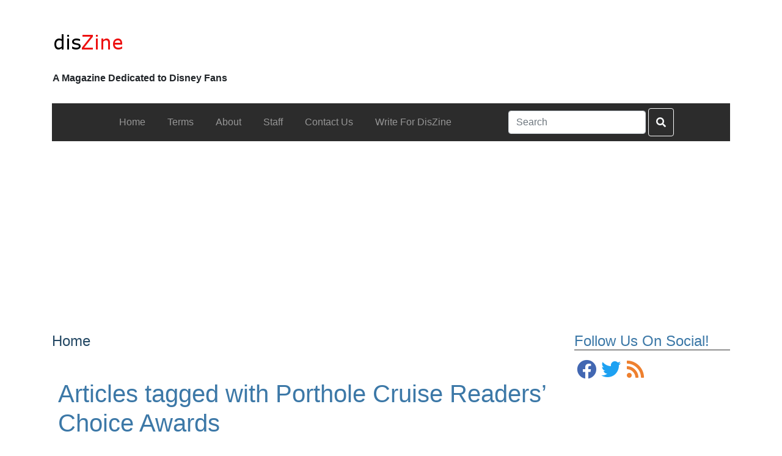

--- FILE ---
content_type: text/html; charset=UTF-8
request_url: https://www.diszine.com/content/tag/porthole-cruise-readers-choice-awards
body_size: 11415
content:
<!doctype html>
<html lang="en-US">
  <head>
  <meta charset="utf-8">
  <meta http-equiv="x-ua-compatible" content="ie=edge">
  <meta name="viewport" content="width=device-width, initial-scale=1">
  <meta name='robots' content='index, follow, max-image-preview:large, max-snippet:-1, max-video-preview:-1' />

	<!-- This site is optimized with the Yoast SEO plugin v23.6 - https://yoast.com/wordpress/plugins/seo/ -->
	<title>Porthole Cruise Readers&#039; Choice Awards Archives - DisZine</title>
	<link rel="canonical" href="https://www.diszine.com/content/tag/porthole-cruise-readers-choice-awards" />
	<meta property="og:locale" content="en_US" />
	<meta property="og:type" content="article" />
	<meta property="og:title" content="Porthole Cruise Readers&#039; Choice Awards Archives - DisZine" />
	<meta property="og:url" content="https://www.diszine.com/content/tag/porthole-cruise-readers-choice-awards" />
	<meta property="og:site_name" content="DisZine" />
	<meta name="twitter:card" content="summary_large_image" />
	<script type="application/ld+json" class="yoast-schema-graph">{"@context":"https://schema.org","@graph":[{"@type":"CollectionPage","@id":"https://www.diszine.com/content/tag/porthole-cruise-readers-choice-awards","url":"https://www.diszine.com/content/tag/porthole-cruise-readers-choice-awards","name":"Porthole Cruise Readers' Choice Awards Archives - DisZine","isPartOf":{"@id":"https://www.diszine.com/#website"},"primaryImageOfPage":{"@id":"https://www.diszine.com/content/tag/porthole-cruise-readers-choice-awards#primaryimage"},"image":{"@id":"https://www.diszine.com/content/tag/porthole-cruise-readers-choice-awards#primaryimage"},"thumbnailUrl":"https://www.diszine.com/wp-content/uploads/2012/11/Disney-Cruise.jpg","breadcrumb":{"@id":"https://www.diszine.com/content/tag/porthole-cruise-readers-choice-awards#breadcrumb"},"inLanguage":"en-US"},{"@type":"ImageObject","inLanguage":"en-US","@id":"https://www.diszine.com/content/tag/porthole-cruise-readers-choice-awards#primaryimage","url":"https://www.diszine.com/wp-content/uploads/2012/11/Disney-Cruise.jpg","contentUrl":"https://www.diszine.com/wp-content/uploads/2012/11/Disney-Cruise.jpg","width":490,"height":368},{"@type":"BreadcrumbList","@id":"https://www.diszine.com/content/tag/porthole-cruise-readers-choice-awards#breadcrumb","itemListElement":[{"@type":"ListItem","position":1,"name":"Home","item":"https://www.diszine.com/"},{"@type":"ListItem","position":2,"name":"Porthole Cruise Readers' Choice Awards"}]},{"@type":"WebSite","@id":"https://www.diszine.com/#website","url":"https://www.diszine.com/","name":"DisZine","description":"A Magazine Dedicated to Disney Fans","publisher":{"@id":"https://www.diszine.com/#organization"},"potentialAction":[{"@type":"SearchAction","target":{"@type":"EntryPoint","urlTemplate":"https://www.diszine.com/?s={search_term_string}"},"query-input":{"@type":"PropertyValueSpecification","valueRequired":true,"valueName":"search_term_string"}}],"inLanguage":"en-US"},{"@type":"Organization","@id":"https://www.diszine.com/#organization","name":"DisZine","url":"https://www.diszine.com/","logo":{"@type":"ImageObject","inLanguage":"en-US","@id":"https://www.diszine.com/#/schema/logo/image/","url":"https://www.diszine.com/wp-content/uploads/archive/Logo.png","contentUrl":"https://www.diszine.com/wp-content/uploads/archive/Logo.png","width":117,"height":39,"caption":"DisZine"},"image":{"@id":"https://www.diszine.com/#/schema/logo/image/"}}]}</script>
	<!-- / Yoast SEO plugin. -->


<link rel='dns-prefetch' href='//www.googletagmanager.com' />
<link rel="alternate" type="application/rss+xml" title="DisZine &raquo; Feed" href="https://www.diszine.com/feed" />
<link rel="alternate" type="application/rss+xml" title="DisZine &raquo; Comments Feed" href="https://www.diszine.com/comments/feed" />
<link rel="alternate" type="application/rss+xml" title="DisZine &raquo; Porthole Cruise Readers&#039; Choice Awards Tag Feed" href="https://www.diszine.com/content/tag/porthole-cruise-readers-choice-awards/feed" />
<script type="text/javascript">
window._wpemojiSettings = {"baseUrl":"https:\/\/s.w.org\/images\/core\/emoji\/14.0.0\/72x72\/","ext":".png","svgUrl":"https:\/\/s.w.org\/images\/core\/emoji\/14.0.0\/svg\/","svgExt":".svg","source":{"concatemoji":"https:\/\/www.diszine.com\/wp-includes\/js\/wp-emoji-release.min.js?ver=6.1.1"}};
/*! This file is auto-generated */
!function(e,a,t){var n,r,o,i=a.createElement("canvas"),p=i.getContext&&i.getContext("2d");function s(e,t){var a=String.fromCharCode,e=(p.clearRect(0,0,i.width,i.height),p.fillText(a.apply(this,e),0,0),i.toDataURL());return p.clearRect(0,0,i.width,i.height),p.fillText(a.apply(this,t),0,0),e===i.toDataURL()}function c(e){var t=a.createElement("script");t.src=e,t.defer=t.type="text/javascript",a.getElementsByTagName("head")[0].appendChild(t)}for(o=Array("flag","emoji"),t.supports={everything:!0,everythingExceptFlag:!0},r=0;r<o.length;r++)t.supports[o[r]]=function(e){if(p&&p.fillText)switch(p.textBaseline="top",p.font="600 32px Arial",e){case"flag":return s([127987,65039,8205,9895,65039],[127987,65039,8203,9895,65039])?!1:!s([55356,56826,55356,56819],[55356,56826,8203,55356,56819])&&!s([55356,57332,56128,56423,56128,56418,56128,56421,56128,56430,56128,56423,56128,56447],[55356,57332,8203,56128,56423,8203,56128,56418,8203,56128,56421,8203,56128,56430,8203,56128,56423,8203,56128,56447]);case"emoji":return!s([129777,127995,8205,129778,127999],[129777,127995,8203,129778,127999])}return!1}(o[r]),t.supports.everything=t.supports.everything&&t.supports[o[r]],"flag"!==o[r]&&(t.supports.everythingExceptFlag=t.supports.everythingExceptFlag&&t.supports[o[r]]);t.supports.everythingExceptFlag=t.supports.everythingExceptFlag&&!t.supports.flag,t.DOMReady=!1,t.readyCallback=function(){t.DOMReady=!0},t.supports.everything||(n=function(){t.readyCallback()},a.addEventListener?(a.addEventListener("DOMContentLoaded",n,!1),e.addEventListener("load",n,!1)):(e.attachEvent("onload",n),a.attachEvent("onreadystatechange",function(){"complete"===a.readyState&&t.readyCallback()})),(e=t.source||{}).concatemoji?c(e.concatemoji):e.wpemoji&&e.twemoji&&(c(e.twemoji),c(e.wpemoji)))}(window,document,window._wpemojiSettings);
</script>
<style type="text/css">
img.wp-smiley,
img.emoji {
	display: inline !important;
	border: none !important;
	box-shadow: none !important;
	height: 1em !important;
	width: 1em !important;
	margin: 0 0.07em !important;
	vertical-align: -0.1em !important;
	background: none !important;
	padding: 0 !important;
}
</style>
	<link rel='stylesheet' id='wp-block-library-css' href='https://www.diszine.com/wp-includes/css/dist/block-library/style.min.css?ver=6.1.1' type='text/css' media='all' />
<link rel='stylesheet' id='classic-theme-styles-css' href='https://www.diszine.com/wp-includes/css/classic-themes.min.css?ver=1' type='text/css' media='all' />
<style id='global-styles-inline-css' type='text/css'>
body{--wp--preset--color--black: #000000;--wp--preset--color--cyan-bluish-gray: #abb8c3;--wp--preset--color--white: #ffffff;--wp--preset--color--pale-pink: #f78da7;--wp--preset--color--vivid-red: #cf2e2e;--wp--preset--color--luminous-vivid-orange: #ff6900;--wp--preset--color--luminous-vivid-amber: #fcb900;--wp--preset--color--light-green-cyan: #7bdcb5;--wp--preset--color--vivid-green-cyan: #00d084;--wp--preset--color--pale-cyan-blue: #8ed1fc;--wp--preset--color--vivid-cyan-blue: #0693e3;--wp--preset--color--vivid-purple: #9b51e0;--wp--preset--gradient--vivid-cyan-blue-to-vivid-purple: linear-gradient(135deg,rgba(6,147,227,1) 0%,rgb(155,81,224) 100%);--wp--preset--gradient--light-green-cyan-to-vivid-green-cyan: linear-gradient(135deg,rgb(122,220,180) 0%,rgb(0,208,130) 100%);--wp--preset--gradient--luminous-vivid-amber-to-luminous-vivid-orange: linear-gradient(135deg,rgba(252,185,0,1) 0%,rgba(255,105,0,1) 100%);--wp--preset--gradient--luminous-vivid-orange-to-vivid-red: linear-gradient(135deg,rgba(255,105,0,1) 0%,rgb(207,46,46) 100%);--wp--preset--gradient--very-light-gray-to-cyan-bluish-gray: linear-gradient(135deg,rgb(238,238,238) 0%,rgb(169,184,195) 100%);--wp--preset--gradient--cool-to-warm-spectrum: linear-gradient(135deg,rgb(74,234,220) 0%,rgb(151,120,209) 20%,rgb(207,42,186) 40%,rgb(238,44,130) 60%,rgb(251,105,98) 80%,rgb(254,248,76) 100%);--wp--preset--gradient--blush-light-purple: linear-gradient(135deg,rgb(255,206,236) 0%,rgb(152,150,240) 100%);--wp--preset--gradient--blush-bordeaux: linear-gradient(135deg,rgb(254,205,165) 0%,rgb(254,45,45) 50%,rgb(107,0,62) 100%);--wp--preset--gradient--luminous-dusk: linear-gradient(135deg,rgb(255,203,112) 0%,rgb(199,81,192) 50%,rgb(65,88,208) 100%);--wp--preset--gradient--pale-ocean: linear-gradient(135deg,rgb(255,245,203) 0%,rgb(182,227,212) 50%,rgb(51,167,181) 100%);--wp--preset--gradient--electric-grass: linear-gradient(135deg,rgb(202,248,128) 0%,rgb(113,206,126) 100%);--wp--preset--gradient--midnight: linear-gradient(135deg,rgb(2,3,129) 0%,rgb(40,116,252) 100%);--wp--preset--duotone--dark-grayscale: url('#wp-duotone-dark-grayscale');--wp--preset--duotone--grayscale: url('#wp-duotone-grayscale');--wp--preset--duotone--purple-yellow: url('#wp-duotone-purple-yellow');--wp--preset--duotone--blue-red: url('#wp-duotone-blue-red');--wp--preset--duotone--midnight: url('#wp-duotone-midnight');--wp--preset--duotone--magenta-yellow: url('#wp-duotone-magenta-yellow');--wp--preset--duotone--purple-green: url('#wp-duotone-purple-green');--wp--preset--duotone--blue-orange: url('#wp-duotone-blue-orange');--wp--preset--font-size--small: 13px;--wp--preset--font-size--medium: 20px;--wp--preset--font-size--large: 36px;--wp--preset--font-size--x-large: 42px;--wp--preset--spacing--20: 0.44rem;--wp--preset--spacing--30: 0.67rem;--wp--preset--spacing--40: 1rem;--wp--preset--spacing--50: 1.5rem;--wp--preset--spacing--60: 2.25rem;--wp--preset--spacing--70: 3.38rem;--wp--preset--spacing--80: 5.06rem;}:where(.is-layout-flex){gap: 0.5em;}body .is-layout-flow > .alignleft{float: left;margin-inline-start: 0;margin-inline-end: 2em;}body .is-layout-flow > .alignright{float: right;margin-inline-start: 2em;margin-inline-end: 0;}body .is-layout-flow > .aligncenter{margin-left: auto !important;margin-right: auto !important;}body .is-layout-constrained > .alignleft{float: left;margin-inline-start: 0;margin-inline-end: 2em;}body .is-layout-constrained > .alignright{float: right;margin-inline-start: 2em;margin-inline-end: 0;}body .is-layout-constrained > .aligncenter{margin-left: auto !important;margin-right: auto !important;}body .is-layout-constrained > :where(:not(.alignleft):not(.alignright):not(.alignfull)){max-width: var(--wp--style--global--content-size);margin-left: auto !important;margin-right: auto !important;}body .is-layout-constrained > .alignwide{max-width: var(--wp--style--global--wide-size);}body .is-layout-flex{display: flex;}body .is-layout-flex{flex-wrap: wrap;align-items: center;}body .is-layout-flex > *{margin: 0;}:where(.wp-block-columns.is-layout-flex){gap: 2em;}.has-black-color{color: var(--wp--preset--color--black) !important;}.has-cyan-bluish-gray-color{color: var(--wp--preset--color--cyan-bluish-gray) !important;}.has-white-color{color: var(--wp--preset--color--white) !important;}.has-pale-pink-color{color: var(--wp--preset--color--pale-pink) !important;}.has-vivid-red-color{color: var(--wp--preset--color--vivid-red) !important;}.has-luminous-vivid-orange-color{color: var(--wp--preset--color--luminous-vivid-orange) !important;}.has-luminous-vivid-amber-color{color: var(--wp--preset--color--luminous-vivid-amber) !important;}.has-light-green-cyan-color{color: var(--wp--preset--color--light-green-cyan) !important;}.has-vivid-green-cyan-color{color: var(--wp--preset--color--vivid-green-cyan) !important;}.has-pale-cyan-blue-color{color: var(--wp--preset--color--pale-cyan-blue) !important;}.has-vivid-cyan-blue-color{color: var(--wp--preset--color--vivid-cyan-blue) !important;}.has-vivid-purple-color{color: var(--wp--preset--color--vivid-purple) !important;}.has-black-background-color{background-color: var(--wp--preset--color--black) !important;}.has-cyan-bluish-gray-background-color{background-color: var(--wp--preset--color--cyan-bluish-gray) !important;}.has-white-background-color{background-color: var(--wp--preset--color--white) !important;}.has-pale-pink-background-color{background-color: var(--wp--preset--color--pale-pink) !important;}.has-vivid-red-background-color{background-color: var(--wp--preset--color--vivid-red) !important;}.has-luminous-vivid-orange-background-color{background-color: var(--wp--preset--color--luminous-vivid-orange) !important;}.has-luminous-vivid-amber-background-color{background-color: var(--wp--preset--color--luminous-vivid-amber) !important;}.has-light-green-cyan-background-color{background-color: var(--wp--preset--color--light-green-cyan) !important;}.has-vivid-green-cyan-background-color{background-color: var(--wp--preset--color--vivid-green-cyan) !important;}.has-pale-cyan-blue-background-color{background-color: var(--wp--preset--color--pale-cyan-blue) !important;}.has-vivid-cyan-blue-background-color{background-color: var(--wp--preset--color--vivid-cyan-blue) !important;}.has-vivid-purple-background-color{background-color: var(--wp--preset--color--vivid-purple) !important;}.has-black-border-color{border-color: var(--wp--preset--color--black) !important;}.has-cyan-bluish-gray-border-color{border-color: var(--wp--preset--color--cyan-bluish-gray) !important;}.has-white-border-color{border-color: var(--wp--preset--color--white) !important;}.has-pale-pink-border-color{border-color: var(--wp--preset--color--pale-pink) !important;}.has-vivid-red-border-color{border-color: var(--wp--preset--color--vivid-red) !important;}.has-luminous-vivid-orange-border-color{border-color: var(--wp--preset--color--luminous-vivid-orange) !important;}.has-luminous-vivid-amber-border-color{border-color: var(--wp--preset--color--luminous-vivid-amber) !important;}.has-light-green-cyan-border-color{border-color: var(--wp--preset--color--light-green-cyan) !important;}.has-vivid-green-cyan-border-color{border-color: var(--wp--preset--color--vivid-green-cyan) !important;}.has-pale-cyan-blue-border-color{border-color: var(--wp--preset--color--pale-cyan-blue) !important;}.has-vivid-cyan-blue-border-color{border-color: var(--wp--preset--color--vivid-cyan-blue) !important;}.has-vivid-purple-border-color{border-color: var(--wp--preset--color--vivid-purple) !important;}.has-vivid-cyan-blue-to-vivid-purple-gradient-background{background: var(--wp--preset--gradient--vivid-cyan-blue-to-vivid-purple) !important;}.has-light-green-cyan-to-vivid-green-cyan-gradient-background{background: var(--wp--preset--gradient--light-green-cyan-to-vivid-green-cyan) !important;}.has-luminous-vivid-amber-to-luminous-vivid-orange-gradient-background{background: var(--wp--preset--gradient--luminous-vivid-amber-to-luminous-vivid-orange) !important;}.has-luminous-vivid-orange-to-vivid-red-gradient-background{background: var(--wp--preset--gradient--luminous-vivid-orange-to-vivid-red) !important;}.has-very-light-gray-to-cyan-bluish-gray-gradient-background{background: var(--wp--preset--gradient--very-light-gray-to-cyan-bluish-gray) !important;}.has-cool-to-warm-spectrum-gradient-background{background: var(--wp--preset--gradient--cool-to-warm-spectrum) !important;}.has-blush-light-purple-gradient-background{background: var(--wp--preset--gradient--blush-light-purple) !important;}.has-blush-bordeaux-gradient-background{background: var(--wp--preset--gradient--blush-bordeaux) !important;}.has-luminous-dusk-gradient-background{background: var(--wp--preset--gradient--luminous-dusk) !important;}.has-pale-ocean-gradient-background{background: var(--wp--preset--gradient--pale-ocean) !important;}.has-electric-grass-gradient-background{background: var(--wp--preset--gradient--electric-grass) !important;}.has-midnight-gradient-background{background: var(--wp--preset--gradient--midnight) !important;}.has-small-font-size{font-size: var(--wp--preset--font-size--small) !important;}.has-medium-font-size{font-size: var(--wp--preset--font-size--medium) !important;}.has-large-font-size{font-size: var(--wp--preset--font-size--large) !important;}.has-x-large-font-size{font-size: var(--wp--preset--font-size--x-large) !important;}
.wp-block-navigation a:where(:not(.wp-element-button)){color: inherit;}
:where(.wp-block-columns.is-layout-flex){gap: 2em;}
.wp-block-pullquote{font-size: 1.5em;line-height: 1.6;}
</style>
<link rel='stylesheet' id='contact-form-7-css' href='https://www.diszine.com/wp-content/plugins/contact-form-7/includes/css/styles.css?ver=5.9.8' type='text/css' media='all' />
<link rel='stylesheet' id='cy_main_css-css' href='https://www.diszine.com/wp-content/themes/diszine-child/dist/styles/main.css?ver=1.1.1' type='text/css' media='all' />
<script type='text/javascript' src='https://www.googletagmanager.com/gtag/js?id=UA-4722929-27&#038;ver=6.1.1' id='wk-analytics-script-js'></script>
<script type='text/javascript' id='wk-analytics-script-js-after'>
function shouldTrack(){
var trackLoggedIn = false;
var loggedIn = false;
if(!loggedIn){
return true;
} else if( trackLoggedIn ) {
return true;
}
return false;
}
function hasWKGoogleAnalyticsCookie() {
return (new RegExp('wp_wk_ga_untrack_' + document.location.hostname)).test(document.cookie);
}
if (!hasWKGoogleAnalyticsCookie() && shouldTrack()) {
//Google Analytics
window.dataLayer = window.dataLayer || [];
function gtag(){dataLayer.push(arguments);}
gtag('js', new Date());
gtag('config', 'UA-4722929-27');
}
</script>
<script type='text/javascript' src='https://www.diszine.com/wp-includes/js/jquery/jquery.min.js?ver=3.6.1' id='jquery-core-js'></script>
<script type='text/javascript' src='https://www.diszine.com/wp-includes/js/jquery/jquery-migrate.min.js?ver=3.3.2' id='jquery-migrate-js'></script>
<link rel="https://api.w.org/" href="https://www.diszine.com/wp-json/" /><link rel="alternate" type="application/json" href="https://www.diszine.com/wp-json/wp/v2/tags/9651" /><link rel="EditURI" type="application/rsd+xml" title="RSD" href="https://www.diszine.com/xmlrpc.php?rsd" />
<link rel="wlwmanifest" type="application/wlwmanifest+xml" href="https://www.diszine.com/wp-includes/wlwmanifest.xml" />
<meta name="generator" content="WordPress 6.1.1" />
<link rel="icon" href="https://www.diszine.com/wp-content/uploads/archive/favicon-32x32.png" sizes="32x32" />
<link rel="icon" href="https://www.diszine.com/wp-content/uploads/archive/favicon-32x32.png" sizes="192x192" />
<link rel="apple-touch-icon" href="https://www.diszine.com/wp-content/uploads/archive/favicon-32x32.png" />
<meta name="msapplication-TileImage" content="https://www.diszine.com/wp-content/uploads/archive/favicon-32x32.png" />
  
  
      <!-- Global site tag (gtag.js) - Google Analytics -->
  <script async src="https://www.googletagmanager.com/gtag/js?id=G-2L5B6TY8MB"></script>
  <script>
    window.dataLayer = window.dataLayer || [];
    function gtag(){dataLayer.push(arguments);}
    gtag('js', new Date());

    gtag('config', 'G-2L5B6TY8MB');
  </script>
      </head>  <body class="archive tag tag-porthole-cruise-readers-choice-awards tag-9651 wp-custom-logo ">
        <div id="page-wrapper">
      

<header id="main-header" class="site-header clearfix">
  <div class="main-header-wrapper site-header__wrapper">
    <div class="site-header__background" >
    <div class="site-header__top">
      <div class="site-header__logo cy-theme-logo">
                          <a href="https://www.diszine.com/" class="custom-logo-link" rel="home"><img width="117" height="39" src="https://www.diszine.com/wp-content/uploads/archive/Logo.png" class="custom-logo" alt="DisZine" decoding="async" /></a>                            <p class="header__tagline">A Magazine Dedicated to Disney Fans</p>          </div>
      </div>
          </div>
    </div>
  </div>
</header>
<div class="sidebar-header sidebar-header-logo sidebar-header-post-logo"><section class="widget cy-navmenu-1 widget_cy-navmenu">
<nav class="navbar navbar-static-top cy-navbar-primary cy-navbar-align-left cy-navbar-horizontal navbar-expand-md" role="navigation">
    <button type="button" class="navbar-toggler" data-toggle="collapse" data-target=".navbar-collapse-14535">
    <span class="navbar-toggler-icon"></span>
  </button>
  <div class="collapse navbar-collapse navbar-collapse-14535">
    <ul id="menu-navigation" class="navbar-nav" itemscope itemtype="http://www.schema.org/SiteNavigationElement"><li  id="menu-item-43798" class="menu-item menu-item-type-custom menu-item-object-custom menu-item-43798 nav-item nav-item"><a itemprop="url" href="/" class="nav-link"><span itemprop="name">Home</span></a></li>
<li  id="menu-item-43799" class="menu-item menu-item-type-custom menu-item-object-custom menu-item-43799 nav-item nav-item"><a itemprop="url" href="/terms/" class="nav-link"><span itemprop="name">Terms</span></a></li>
<li  id="menu-item-43800" class="menu-item menu-item-type-custom menu-item-object-custom menu-item-43800 nav-item nav-item"><a itemprop="url" href="/about/" class="nav-link"><span itemprop="name">About</span></a></li>
<li  id="menu-item-43801" class="menu-item menu-item-type-custom menu-item-object-custom menu-item-43801 nav-item nav-item"><a itemprop="url" href="/staff/" class="nav-link"><span itemprop="name">Staff</span></a></li>
<li  id="menu-item-43802" class="menu-item menu-item-type-custom menu-item-object-custom menu-item-43802 nav-item nav-item"><a itemprop="url" href="/contact-us/" class="nav-link"><span itemprop="name">Contact Us</span></a></li>
<li  id="menu-item-43803" class="menu-item menu-item-type-custom menu-item-object-custom menu-item-43803 nav-item nav-item"><a itemprop="url" href="/write-for-diszine/" class="nav-link"><span itemprop="name">Write For DisZine</span></a></li>
</ul>    <form role="search" method="get" class="search-form form-group my-0 my-lg-0" action="https://www.diszine.com/">
    <label class="">
      <span class="sr-only">Search for:</span>
      <input type="search" class="form-control mr-sm-2 search-field" aria-label="Search" placeholder="Search" value="" name="s" />
    </label>
    <button class="searchForm__submit search-submit btn my-2 my-sm-0" type="submit"><i class="fas fa-search"></i></button>
  </form>
    </div>
  </nav>
</section></div>            <div id="page-wrapper-inner">
                <main class="container main cy-sidebar-right">
          <div class="row cy-main-row">
            <div class="cy-main-wrapper col banner-primary"><div class="row"><section class="widget cy-google-show-ads-2 widget_cy-google-show-ads"><div class="text-center adContainer">
  <script async src="https://pagead2.googlesyndication.com/pagead/js/adsbygoogle.js"></script>
  <!-- leaderboard -->
  <ins class="adsbygoogle "
      style="width:728px;height:90px"
      data-ad-client="ca-pub-6776713453609700"
      data-ad-slot="3498849831"></ins>
  <script>
  (adsbygoogle = window.adsbygoogle || []).push({});
  </script>
</div>
</section></div></div>            <div class="cy-main-wrapper">
              <div class="row">
                <div class=" sidebar-primary cy-content-area"><div class="row"><section class="widget cy-social-icons-1 widget_cy-social-icons"><div class='cy-social-icons'>
  <h3>Follow Us On Social!</h3>
  <div class='cy-social-alignment'><a class='cy-social-icons-facebook' href='http://www.facebook.com/pages/DisZine/114763518564285?ref=ts' target='_blank'><div class='facebook cy-social'><i class="fab fa-fw fa-facebook fa-fw" aria-hidden="true"></i></div></a><a class='cy-social-icons-twitter' href='http://twitter.com/diszine' target='_blank'><div class='twitter cy-social'><i class="fab fa-fw fa-twitter fa-fw" aria-hidden="true"></i></div></a><a class='cy-social-icons-rss' href='https://www.diszine.com/feed/' target='_blank'><div class='rss cy-social'><i class="fab fa-fw fa-rss fa-fw" aria-hidden="true"></i></div></a></div>
  </div></section><section class="widget cy-google-show-ads-1 widget_cy-google-show-ads"><div class="text-center adContainer">
  <script async src="https://pagead2.googlesyndication.com/pagead/js/adsbygoogle.js"></script>
  <!-- leaderboard -->
  <ins class="adsbygoogle "
      style="width:300px;height:250px"
      data-ad-client="ca-pub-6776713453609700"
      data-ad-slot="5900652301"></ins>
  <script>
  (adsbygoogle = window.adsbygoogle || []).push({});
  </script>
</div>
</section><section class="widget categories-4 widget_categories"><h3>Categories</h3>
			<ul>
					<li class="cat-item cat-item-10675"><a href="https://www.diszine.com/content/category/adventures-by-disney-2">Adventures by Disney</a>
</li>
	<li class="cat-item cat-item-14"><a href="https://www.diszine.com/content/category/disney-corporate">Disney Corporate</a>
</li>
	<li class="cat-item cat-item-10546"><a href="https://www.diszine.com/content/category/disney-cruise-line-2">Disney Cruise Line</a>
</li>
	<li class="cat-item cat-item-13698"><a href="https://www.diszine.com/content/category/disney-hotels-2">Disney Hotels</a>
</li>
	<li class="cat-item cat-item-10"><a href="https://www.diszine.com/content/category/disney-media">Disney Media</a>
</li>
	<li class="cat-item cat-item-24"><a href="https://www.diszine.com/content/category/disney-movies">Disney Movies</a>
</li>
	<li class="cat-item cat-item-8"><a href="https://www.diszine.com/content/category/disney-parks">Disney Parks</a>
</li>
	<li class="cat-item cat-item-13393"><a href="https://www.diszine.com/content/category/disney-springs-2">Disney Springs</a>
</li>
	<li class="cat-item cat-item-12856"><a href="https://www.diszine.com/content/category/disney-vacation-club-2">Disney Vacation Club</a>
</li>
	<li class="cat-item cat-item-3"><a href="https://www.diszine.com/content/category/featured">Featured</a>
</li>
	<li class="cat-item cat-item-6"><a href="https://www.diszine.com/content/category/headline">Headline</a>
</li>
	<li class="cat-item cat-item-25"><a href="https://www.diszine.com/content/category/other">Other</a>
</li>
	<li class="cat-item cat-item-10902"><a href="https://www.diszine.com/content/category/rundisney-2">runDisney</a>
</li>
	<li class="cat-item cat-item-1"><a href="https://www.diszine.com/content/category/uncategorized">Uncategorized</a>
</li>
			</ul>

			</section><section class="widget cy-recent-posts-3 widget_cy-recent-posts">
<div class="cy-summary recent-posts ">
      <header class="section-header">
          <h2 class="section-title">Recent Posts</h2>
        </header>
    <div class="row cy-summary-row">
      
    
<div class="card content-title card-img-location-left cy-border-none post-43793 post type-post status-publish format-standard has-post-thumbnail hentry category-disney-parks category-headline tag-2020-epcot-flower-and-garden-festival tag-epcot tag-epcot-flower-and-garden-festival tag-outdoor-kitchens" >
  <a href="https://www.diszine.com/content/dates-announced-for-the-2020-epcot-flower-and-garden-festival" title="Dates Announced for the 2020 Epcot Flower and Garden Festival">
          <div class="card-horizontal">
                <div class="card-img-wrapper">
        <img width="1024" height="681" src="https://www.diszine.com/wp-content/uploads/2014/01/flower-and-garden-festival.jpg" class="thumbnail wp-post-image" alt="" decoding="async" loading="lazy" srcset="https://www.diszine.com/wp-content/uploads/2014/01/flower-and-garden-festival.jpg 1024w, https://www.diszine.com/wp-content/uploads/2014/01/flower-and-garden-festival-300x200.jpg 300w, https://www.diszine.com/wp-content/uploads/2014/01/flower-and-garden-festival-768x511.jpg 768w" sizes="(max-width: 1024px) 100vw, 1024px" />      </div>
        <div class="card-header">
      <h6 class="entry-title">Dates Announced for the 2020 Epcot Flower and Garden Festival</h6>
    </div>
  </div>
  </a>
</div>

<div class="card content-title card-img-location-left cy-border-none post-43786 post type-post status-publish format-standard has-post-thumbnail hentry category-disney-parks tag-animal-kingdom tag-disney-world tag-epcot tag-hollywood-studios tag-magic-kingdom tag-mid-day-magic-ticket" >
  <a href="https://www.diszine.com/content/new-mid-day-magic-ticket-now-available-at-walt-disney-world" title="New Mid-Day Magic Ticket Now Available at Walt Disney World">
          <div class="card-horizontal">
                <div class="card-img-wrapper">
        <img width="500" height="261" src="https://www.diszine.com/wp-content/uploads/2019/08/disney-500x261-1.jpg" class="thumbnail wp-post-image" alt="" decoding="async" loading="lazy" srcset="https://www.diszine.com/wp-content/uploads/2019/08/disney-500x261-1.jpg 500w, https://www.diszine.com/wp-content/uploads/2019/08/disney-500x261-1-300x157.jpg 300w" sizes="(max-width: 500px) 100vw, 500px" />      </div>
        <div class="card-header">
      <h6 class="entry-title">New Mid-Day Magic Ticket Now Available at Walt Disney World</h6>
    </div>
  </div>
  </a>
</div>

<div class="card content-title card-img-location-left cy-border-none post-43784 post type-post status-publish format-standard has-post-thumbnail hentry category-disney-parks category-headline tag-disney-world tag-magic-kingdom tag-mickeys-not-so-scary-halloween-party tag-mickeys-not-so-scary-halloween-party-pass" >
  <a href="https://www.diszine.com/content/new-season-pass-announced-for-mickeys-not-so-scary-halloween-party" title="New Season Pass Announced for Mickey&#8217;s Not-So-Scary Halloween Party">
          <div class="card-horizontal">
                <div class="card-img-wrapper">
        <img width="613" height="418" src="https://www.diszine.com/wp-content/uploads/2018/06/halloween1.jpg" class="thumbnail wp-post-image" alt="" decoding="async" loading="lazy" srcset="https://www.diszine.com/wp-content/uploads/2018/06/halloween1.jpg 613w, https://www.diszine.com/wp-content/uploads/2018/06/halloween1-300x205.jpg 300w" sizes="(max-width: 613px) 100vw, 613px" />      </div>
        <div class="card-header">
      <h6 class="entry-title">New Season Pass Announced for Mickey&#8217;s Not-So-Scary Halloween Party</h6>
    </div>
  </div>
  </a>
</div>

<div class="card content-title card-img-location-left cy-border-none post-43781 post type-post status-publish format-standard has-post-thumbnail hentry category-disney-parks tag-disneys-not-so-spooky-spectacular tag-jack-skellington tag-magic-kingdom tag-mickeys-boo-to-you-halloween-parade tag-mickeys-not-so-scary-halloween-party tag-pirates-of-the-cairbbean" >
  <a href="https://www.diszine.com/content/new-fireworks-ride-overlays-and-more-coming-to-mickeys-not-so-scary-halloween-party" title="New Fireworks, Ride Overlays, and More Coming to Mickey&#8217;s Not-So-Scary Halloween Party">
          <div class="card-horizontal">
                <div class="card-img-wrapper">
        <img width="624" height="352" src="https://www.diszine.com/wp-content/uploads/2019/04/sdjhbfgry8793u8i-624x352.jpg" class="thumbnail wp-post-image" alt="" decoding="async" loading="lazy" srcset="https://www.diszine.com/wp-content/uploads/2019/04/sdjhbfgry8793u8i-624x352.jpg 624w, https://www.diszine.com/wp-content/uploads/2019/04/sdjhbfgry8793u8i-624x352-300x169.jpg 300w, https://www.diszine.com/wp-content/uploads/2019/04/sdjhbfgry8793u8i-624x352-500x282.jpg 500w" sizes="(max-width: 624px) 100vw, 624px" />      </div>
        <div class="card-header">
      <h6 class="entry-title">New Fireworks, Ride Overlays, and More Coming to Mickey&#8217;s Not-So-Scary Halloween Party</h6>
    </div>
  </div>
  </a>
</div>

<div class="card content-title card-img-location-left cy-border-none post-43778 post type-post status-publish format-standard has-post-thumbnail hentry category-disney-hotels-2 category-disney-parks tag-art-of-animation tag-disney-skyliner tag-disney-skyliner-opening-date tag-disney-world tag-epcot tag-hollywood-studios tag-pop-century" >
  <a href="https://www.diszine.com/content/disney-skyliner-opening-date-announced" title="Disney Skyliner Opening Date Announced">
          <div class="card-horizontal">
                <div class="card-img-wrapper">
        <img width="700" height="485" src="https://www.diszine.com/wp-content/uploads/2019/07/disney-skyliner-gondolas-characters-may-2019-3-700x485.jpg" class="thumbnail wp-post-image" alt="" decoding="async" loading="lazy" srcset="https://www.diszine.com/wp-content/uploads/2019/07/disney-skyliner-gondolas-characters-may-2019-3-700x485.jpg 700w, https://www.diszine.com/wp-content/uploads/2019/07/disney-skyliner-gondolas-characters-may-2019-3-700x485-300x208.jpg 300w, https://www.diszine.com/wp-content/uploads/2019/07/disney-skyliner-gondolas-characters-may-2019-3-700x485-500x346.jpg 500w" sizes="(max-width: 700px) 100vw, 700px" />      </div>
        <div class="card-header">
      <h6 class="entry-title">Disney Skyliner Opening Date Announced</h6>
    </div>
  </div>
  </a>
</div>
  </div>
</div>
</section><section class="widget tag_cloud-4 widget_tag_cloud"><h3>Tags</h3><div class="tagcloud"><a href="https://www.diszine.com/content/tag/bob-iger" class="tag-cloud-link tag-link-191 tag-link-position-1" style="font-size: 9.5098039215686pt;" aria-label="Bob Iger (93 items)">Bob Iger</a>
<a href="https://www.diszine.com/content/tag/d23" class="tag-cloud-link tag-link-1175 tag-link-position-2" style="font-size: 10.333333333333pt;" aria-label="D23 (105 items)">D23</a>
<a href="https://www.diszine.com/content/tag/d23-expo" class="tag-cloud-link tag-link-1518 tag-link-position-3" style="font-size: 10.058823529412pt;" aria-label="D23 Expo (102 items)">D23 Expo</a>
<a href="https://www.diszine.com/content/tag/disney" class="tag-cloud-link tag-link-70 tag-link-position-4" style="font-size: 20.627450980392pt;" aria-label="disney (604 items)">disney</a>
<a href="https://www.diszine.com/content/tag/disneys-animal-kingdom" class="tag-cloud-link tag-link-534 tag-link-position-5" style="font-size: 13.627450980392pt;" aria-label="Disney&#039;s Animal Kingdom (186 items)">Disney&#039;s Animal Kingdom</a>
<a href="https://www.diszine.com/content/tag/disneys-hollywood-studios" class="tag-cloud-link tag-link-413 tag-link-position-6" style="font-size: 18.019607843137pt;" aria-label="Disney&#039;s Hollywood Studios (390 items)">Disney&#039;s Hollywood Studios</a>
<a href="https://www.diszine.com/content/tag/disneypixar" class="tag-cloud-link tag-link-3135 tag-link-position-7" style="font-size: 9.7843137254902pt;" aria-label="Disney/Pixar (97 items)">Disney/Pixar</a>
<a href="https://www.diszine.com/content/tag/disney-california-adventure" class="tag-cloud-link tag-link-1019 tag-link-position-8" style="font-size: 16.235294117647pt;" aria-label="Disney California Adventure (289 items)">Disney California Adventure</a>
<a href="https://www.diszine.com/content/tag/disney-channel" class="tag-cloud-link tag-link-143 tag-link-position-9" style="font-size: 16.921568627451pt;" aria-label="Disney Channel (320 items)">Disney Channel</a>
<a href="https://www.diszine.com/content/tag/disney-consumer-products" class="tag-cloud-link tag-link-586 tag-link-position-10" style="font-size: 8.2745098039216pt;" aria-label="Disney Consumer Products (74 items)">Disney Consumer Products</a>
<a href="https://www.diszine.com/content/tag/disney-cruise-line" class="tag-cloud-link tag-link-40 tag-link-position-11" style="font-size: 15.274509803922pt;" aria-label="disney cruise line (243 items)">disney cruise line</a>
<a href="https://www.diszine.com/content/tag/disney-dream" class="tag-cloud-link tag-link-295 tag-link-position-12" style="font-size: 9.3725490196078pt;" aria-label="Disney Dream (91 items)">Disney Dream</a>
<a href="https://www.diszine.com/content/tag/disney-fantasy" class="tag-cloud-link tag-link-655 tag-link-position-13" style="font-size: 8.9607843137255pt;" aria-label="Disney Fantasy (84 items)">Disney Fantasy</a>
<a href="https://www.diszine.com/content/tag/disney-food-blog" class="tag-cloud-link tag-link-1668 tag-link-position-14" style="font-size: 12.529411764706pt;" aria-label="Disney Food Blog (155 items)">Disney Food Blog</a>
<a href="https://www.diszine.com/content/tag/disney-junior" class="tag-cloud-link tag-link-571 tag-link-position-15" style="font-size: 11.56862745098pt;" aria-label="Disney Junior (130 items)">Disney Junior</a>
<a href="https://www.diszine.com/content/tag/disneyland" class="tag-cloud-link tag-link-60 tag-link-position-16" style="font-size: 22pt;" aria-label="disneyland (762 items)">disneyland</a>
<a href="https://www.diszine.com/content/tag/disneyland-paris" class="tag-cloud-link tag-link-117 tag-link-position-17" style="font-size: 8.8235294117647pt;" aria-label="disneyland paris (82 items)">disneyland paris</a>
<a href="https://www.diszine.com/content/tag/disneyland-park" class="tag-cloud-link tag-link-1385 tag-link-position-18" style="font-size: 9.0980392156863pt;" aria-label="Disneyland park (87 items)">Disneyland park</a>
<a href="https://www.diszine.com/content/tag/disneyland-resort" class="tag-cloud-link tag-link-370 tag-link-position-19" style="font-size: 16.509803921569pt;" aria-label="Disneyland Resort (299 items)">Disneyland Resort</a>
<a href="https://www.diszine.com/content/tag/disney-merchandise" class="tag-cloud-link tag-link-376 tag-link-position-20" style="font-size: 8pt;" aria-label="Disney merchandise (71 items)">Disney merchandise</a>
<a href="https://www.diszine.com/content/tag/disney-movies" class="tag-cloud-link tag-link-14373 tag-link-position-21" style="font-size: 11.980392156863pt;" aria-label="Disney Movies (139 items)">Disney Movies</a>
<a href="https://www.diszine.com/content/tag/disney-parks" class="tag-cloud-link tag-link-14370 tag-link-position-22" style="font-size: 14.862745098039pt;" aria-label="Disney Parks (226 items)">Disney Parks</a>
<a href="https://www.diszine.com/content/tag/disney-parks-merchandise" class="tag-cloud-link tag-link-1547 tag-link-position-23" style="font-size: 12.117647058824pt;" aria-label="Disney Parks merchandise (144 items)">Disney Parks merchandise</a>
<a href="https://www.diszine.com/content/tag/disney-springs" class="tag-cloud-link tag-link-10399 tag-link-position-24" style="font-size: 14.725490196078pt;" aria-label="disney springs (222 items)">disney springs</a>
<a href="https://www.diszine.com/content/tag/disney-store" class="tag-cloud-link tag-link-475 tag-link-position-25" style="font-size: 8.8235294117647pt;" aria-label="Disney Store (83 items)">Disney Store</a>
<a href="https://www.diszine.com/content/tag/disney-world" class="tag-cloud-link tag-link-28 tag-link-position-26" style="font-size: 11.019607843137pt;" aria-label="disney world (119 items)">disney world</a>
<a href="https://www.diszine.com/content/tag/disney-xd" class="tag-cloud-link tag-link-360 tag-link-position-27" style="font-size: 10.745098039216pt;" aria-label="Disney XD (114 items)">Disney XD</a>
<a href="https://www.diszine.com/content/tag/downtown-disney" class="tag-cloud-link tag-link-131 tag-link-position-28" style="font-size: 12.803921568627pt;" aria-label="downtown disney (161 items)">downtown disney</a>
<a href="https://www.diszine.com/content/tag/downtown-disney-district" class="tag-cloud-link tag-link-1742 tag-link-position-29" style="font-size: 9.6470588235294pt;" aria-label="Downtown Disney District (95 items)">Downtown Disney District</a>
<a href="https://www.diszine.com/content/tag/epcot" class="tag-cloud-link tag-link-4 tag-link-position-30" style="font-size: 19.117647058824pt;" aria-label="epcot (472 items)">epcot</a>
<a href="https://www.diszine.com/content/tag/frozen" class="tag-cloud-link tag-link-6248 tag-link-position-31" style="font-size: 12.117647058824pt;" aria-label="frozen (142 items)">frozen</a>
<a href="https://www.diszine.com/content/tag/magic-kingdom" class="tag-cloud-link tag-link-255 tag-link-position-32" style="font-size: 20.078431372549pt;" aria-label="magic kingdom (545 items)">magic kingdom</a>
<a href="https://www.diszine.com/content/tag/marvel" class="tag-cloud-link tag-link-46 tag-link-position-33" style="font-size: 12.392156862745pt;" aria-label="marvel (152 items)">marvel</a>
<a href="https://www.diszine.com/content/tag/mickeys-not-so-scary-halloween-party" class="tag-cloud-link tag-link-1382 tag-link-position-34" style="font-size: 8.8235294117647pt;" aria-label="Mickey&#039;s Not So Scary Halloween Party (83 items)">Mickey&#039;s Not So Scary Halloween Party</a>
<a href="https://www.diszine.com/content/tag/mickey-mouse" class="tag-cloud-link tag-link-311 tag-link-position-35" style="font-size: 12.666666666667pt;" aria-label="Mickey Mouse (159 items)">Mickey Mouse</a>
<a href="https://www.diszine.com/content/tag/minnie-mouse" class="tag-cloud-link tag-link-312 tag-link-position-36" style="font-size: 9.0980392156863pt;" aria-label="Minnie Mouse (87 items)">Minnie Mouse</a>
<a href="https://www.diszine.com/content/tag/pirates-of-the-caribbean" class="tag-cloud-link tag-link-50 tag-link-position-37" style="font-size: 8.1372549019608pt;" aria-label="pirates of the caribbean (73 items)">pirates of the caribbean</a>
<a href="https://www.diszine.com/content/tag/pixar" class="tag-cloud-link tag-link-64 tag-link-position-38" style="font-size: 11.980392156863pt;" aria-label="pixar (140 items)">pixar</a>
<a href="https://www.diszine.com/content/tag/rundisney" class="tag-cloud-link tag-link-2729 tag-link-position-39" style="font-size: 13.490196078431pt;" aria-label="RunDisney (182 items)">RunDisney</a>
<a href="https://www.diszine.com/content/tag/star-wars" class="tag-cloud-link tag-link-34 tag-link-position-40" style="font-size: 14.313725490196pt;" aria-label="star wars (207 items)">star wars</a>
<a href="https://www.diszine.com/content/tag/the-walt-disney-company" class="tag-cloud-link tag-link-2498 tag-link-position-41" style="font-size: 11.43137254902pt;" aria-label="The Walt Disney Company (127 items)">The Walt Disney Company</a>
<a href="https://www.diszine.com/content/tag/walt-disney" class="tag-cloud-link tag-link-564 tag-link-position-42" style="font-size: 8.5490196078431pt;" aria-label="Walt Disney (79 items)">Walt Disney</a>
<a href="https://www.diszine.com/content/tag/walt-disney-studios" class="tag-cloud-link tag-link-404 tag-link-position-43" style="font-size: 12.117647058824pt;" aria-label="Walt Disney Studios (143 items)">Walt Disney Studios</a>
<a href="https://www.diszine.com/content/tag/walt-disney-world" class="tag-cloud-link tag-link-199 tag-link-position-44" style="font-size: 20.764705882353pt;" aria-label="Walt Disney World (616 items)">Walt Disney World</a>
<a href="https://www.diszine.com/content/tag/walt-disney-world-resort" class="tag-cloud-link tag-link-1573 tag-link-position-45" style="font-size: 18.980392156863pt;" aria-label="Walt Disney World Resort (461 items)">Walt Disney World Resort</a></div>
</section><section class="widget archives-4 widget_archive"><h3>Archives</h3>		<label class="screen-reader-text" for="archives-dropdown-4">Archives</label>
		<select id="archives-dropdown-4" name="archive-dropdown">
			
			<option value="">Select Month</option>
				<option value='https://www.diszine.com/content/2019/09'> September 2019 </option>
	<option value='https://www.diszine.com/content/2019/08'> August 2019 </option>
	<option value='https://www.diszine.com/content/2019/07'> July 2019 </option>
	<option value='https://www.diszine.com/content/2019/06'> June 2019 </option>
	<option value='https://www.diszine.com/content/2019/05'> May 2019 </option>
	<option value='https://www.diszine.com/content/2019/04'> April 2019 </option>
	<option value='https://www.diszine.com/content/2019/03'> March 2019 </option>
	<option value='https://www.diszine.com/content/2019/02'> February 2019 </option>
	<option value='https://www.diszine.com/content/2019/01'> January 2019 </option>
	<option value='https://www.diszine.com/content/2018/12'> December 2018 </option>
	<option value='https://www.diszine.com/content/2018/11'> November 2018 </option>
	<option value='https://www.diszine.com/content/2018/10'> October 2018 </option>
	<option value='https://www.diszine.com/content/2018/09'> September 2018 </option>
	<option value='https://www.diszine.com/content/2018/08'> August 2018 </option>
	<option value='https://www.diszine.com/content/2018/07'> July 2018 </option>
	<option value='https://www.diszine.com/content/2018/06'> June 2018 </option>
	<option value='https://www.diszine.com/content/2018/05'> May 2018 </option>
	<option value='https://www.diszine.com/content/2018/04'> April 2018 </option>
	<option value='https://www.diszine.com/content/2018/03'> March 2018 </option>
	<option value='https://www.diszine.com/content/2018/02'> February 2018 </option>
	<option value='https://www.diszine.com/content/2018/01'> January 2018 </option>
	<option value='https://www.diszine.com/content/2017/12'> December 2017 </option>
	<option value='https://www.diszine.com/content/2017/11'> November 2017 </option>
	<option value='https://www.diszine.com/content/2017/10'> October 2017 </option>
	<option value='https://www.diszine.com/content/2017/09'> September 2017 </option>
	<option value='https://www.diszine.com/content/2017/08'> August 2017 </option>
	<option value='https://www.diszine.com/content/2017/07'> July 2017 </option>
	<option value='https://www.diszine.com/content/2017/06'> June 2017 </option>
	<option value='https://www.diszine.com/content/2017/05'> May 2017 </option>
	<option value='https://www.diszine.com/content/2017/04'> April 2017 </option>
	<option value='https://www.diszine.com/content/2017/03'> March 2017 </option>
	<option value='https://www.diszine.com/content/2017/02'> February 2017 </option>
	<option value='https://www.diszine.com/content/2017/01'> January 2017 </option>
	<option value='https://www.diszine.com/content/2016/12'> December 2016 </option>
	<option value='https://www.diszine.com/content/2016/11'> November 2016 </option>
	<option value='https://www.diszine.com/content/2016/10'> October 2016 </option>
	<option value='https://www.diszine.com/content/2016/09'> September 2016 </option>
	<option value='https://www.diszine.com/content/2016/08'> August 2016 </option>
	<option value='https://www.diszine.com/content/2016/07'> July 2016 </option>
	<option value='https://www.diszine.com/content/2016/06'> June 2016 </option>
	<option value='https://www.diszine.com/content/2016/05'> May 2016 </option>
	<option value='https://www.diszine.com/content/2016/04'> April 2016 </option>
	<option value='https://www.diszine.com/content/2016/03'> March 2016 </option>
	<option value='https://www.diszine.com/content/2016/02'> February 2016 </option>
	<option value='https://www.diszine.com/content/2016/01'> January 2016 </option>
	<option value='https://www.diszine.com/content/2015/12'> December 2015 </option>
	<option value='https://www.diszine.com/content/2015/11'> November 2015 </option>
	<option value='https://www.diszine.com/content/2015/10'> October 2015 </option>
	<option value='https://www.diszine.com/content/2015/09'> September 2015 </option>
	<option value='https://www.diszine.com/content/2015/08'> August 2015 </option>
	<option value='https://www.diszine.com/content/2015/07'> July 2015 </option>
	<option value='https://www.diszine.com/content/2015/06'> June 2015 </option>
	<option value='https://www.diszine.com/content/2015/05'> May 2015 </option>
	<option value='https://www.diszine.com/content/2015/04'> April 2015 </option>
	<option value='https://www.diszine.com/content/2015/03'> March 2015 </option>
	<option value='https://www.diszine.com/content/2015/02'> February 2015 </option>
	<option value='https://www.diszine.com/content/2015/01'> January 2015 </option>
	<option value='https://www.diszine.com/content/2014/12'> December 2014 </option>
	<option value='https://www.diszine.com/content/2014/11'> November 2014 </option>
	<option value='https://www.diszine.com/content/2014/10'> October 2014 </option>
	<option value='https://www.diszine.com/content/2014/09'> September 2014 </option>
	<option value='https://www.diszine.com/content/2014/08'> August 2014 </option>
	<option value='https://www.diszine.com/content/2014/07'> July 2014 </option>
	<option value='https://www.diszine.com/content/2014/06'> June 2014 </option>
	<option value='https://www.diszine.com/content/2014/05'> May 2014 </option>
	<option value='https://www.diszine.com/content/2014/04'> April 2014 </option>
	<option value='https://www.diszine.com/content/2014/03'> March 2014 </option>
	<option value='https://www.diszine.com/content/2014/02'> February 2014 </option>
	<option value='https://www.diszine.com/content/2014/01'> January 2014 </option>
	<option value='https://www.diszine.com/content/2013/12'> December 2013 </option>
	<option value='https://www.diszine.com/content/2013/11'> November 2013 </option>
	<option value='https://www.diszine.com/content/2013/10'> October 2013 </option>
	<option value='https://www.diszine.com/content/2013/09'> September 2013 </option>
	<option value='https://www.diszine.com/content/2013/08'> August 2013 </option>
	<option value='https://www.diszine.com/content/2013/07'> July 2013 </option>
	<option value='https://www.diszine.com/content/2013/06'> June 2013 </option>
	<option value='https://www.diszine.com/content/2013/05'> May 2013 </option>
	<option value='https://www.diszine.com/content/2013/04'> April 2013 </option>
	<option value='https://www.diszine.com/content/2013/03'> March 2013 </option>
	<option value='https://www.diszine.com/content/2013/02'> February 2013 </option>
	<option value='https://www.diszine.com/content/2013/01'> January 2013 </option>
	<option value='https://www.diszine.com/content/2012/12'> December 2012 </option>
	<option value='https://www.diszine.com/content/2012/11'> November 2012 </option>
	<option value='https://www.diszine.com/content/2012/10'> October 2012 </option>
	<option value='https://www.diszine.com/content/2012/09'> September 2012 </option>
	<option value='https://www.diszine.com/content/2012/08'> August 2012 </option>
	<option value='https://www.diszine.com/content/2012/07'> July 2012 </option>
	<option value='https://www.diszine.com/content/2012/06'> June 2012 </option>
	<option value='https://www.diszine.com/content/2012/05'> May 2012 </option>
	<option value='https://www.diszine.com/content/2012/04'> April 2012 </option>
	<option value='https://www.diszine.com/content/2012/03'> March 2012 </option>
	<option value='https://www.diszine.com/content/2012/02'> February 2012 </option>
	<option value='https://www.diszine.com/content/2012/01'> January 2012 </option>
	<option value='https://www.diszine.com/content/2011/12'> December 2011 </option>
	<option value='https://www.diszine.com/content/2011/11'> November 2011 </option>
	<option value='https://www.diszine.com/content/2011/10'> October 2011 </option>
	<option value='https://www.diszine.com/content/2011/09'> September 2011 </option>
	<option value='https://www.diszine.com/content/2011/08'> August 2011 </option>
	<option value='https://www.diszine.com/content/2011/07'> July 2011 </option>
	<option value='https://www.diszine.com/content/2011/06'> June 2011 </option>
	<option value='https://www.diszine.com/content/2011/05'> May 2011 </option>
	<option value='https://www.diszine.com/content/2011/04'> April 2011 </option>
	<option value='https://www.diszine.com/content/2011/03'> March 2011 </option>
	<option value='https://www.diszine.com/content/2011/02'> February 2011 </option>
	<option value='https://www.diszine.com/content/2011/01'> January 2011 </option>
	<option value='https://www.diszine.com/content/2010/12'> December 2010 </option>
	<option value='https://www.diszine.com/content/2010/11'> November 2010 </option>
	<option value='https://www.diszine.com/content/2010/10'> October 2010 </option>
	<option value='https://www.diszine.com/content/2010/09'> September 2010 </option>
	<option value='https://www.diszine.com/content/2010/08'> August 2010 </option>
	<option value='https://www.diszine.com/content/2010/07'> July 2010 </option>
	<option value='https://www.diszine.com/content/2010/06'> June 2010 </option>
	<option value='https://www.diszine.com/content/2010/05'> May 2010 </option>
	<option value='https://www.diszine.com/content/2010/04'> April 2010 </option>
	<option value='https://www.diszine.com/content/2010/03'> March 2010 </option>
	<option value='https://www.diszine.com/content/2010/02'> February 2010 </option>
	<option value='https://www.diszine.com/content/2010/01'> January 2010 </option>
	<option value='https://www.diszine.com/content/2009/12'> December 2009 </option>

		</select>

<script type="text/javascript">
/* <![CDATA[ */
(function() {
	var dropdown = document.getElementById( "archives-dropdown-4" );
	function onSelectChange() {
		if ( dropdown.options[ dropdown.selectedIndex ].value !== '' ) {
			document.location.href = this.options[ this.selectedIndex ].value;
		}
	}
	dropdown.onchange = onSelectChange;
})();
/* ]]> */
</script>
			</section><section class="widget calendar-3 widget_calendar"><div id="calendar_wrap" class="calendar_wrap"><table id="wp-calendar" class="wp-calendar-table">
	<caption>January 2026</caption>
	<thead>
	<tr>
		<th scope="col" title="Monday">M</th>
		<th scope="col" title="Tuesday">T</th>
		<th scope="col" title="Wednesday">W</th>
		<th scope="col" title="Thursday">T</th>
		<th scope="col" title="Friday">F</th>
		<th scope="col" title="Saturday">S</th>
		<th scope="col" title="Sunday">S</th>
	</tr>
	</thead>
	<tbody>
	<tr>
		<td colspan="3" class="pad">&nbsp;</td><td>1</td><td>2</td><td>3</td><td>4</td>
	</tr>
	<tr>
		<td>5</td><td>6</td><td>7</td><td>8</td><td>9</td><td>10</td><td>11</td>
	</tr>
	<tr>
		<td>12</td><td>13</td><td>14</td><td>15</td><td>16</td><td>17</td><td>18</td>
	</tr>
	<tr>
		<td>19</td><td>20</td><td id="today">21</td><td>22</td><td>23</td><td>24</td><td>25</td>
	</tr>
	<tr>
		<td>26</td><td>27</td><td>28</td><td>29</td><td>30</td><td>31</td>
		<td class="pad" colspan="1">&nbsp;</td>
	</tr>
	</tbody>
	</table><nav aria-label="Previous and next months" class="wp-calendar-nav">
		<span class="wp-calendar-nav-prev"><a href="https://www.diszine.com/content/2019/09">&laquo; Sep</a></span>
		<span class="pad">&nbsp;</span>
		<span class="wp-calendar-nav-next">&nbsp;</span>
	</nav></div></section></div></div>              <div class="cy-sidebar-size">
                
<nav class='cy-breadcrumbs' aria-label='breadcrumb'>
  <ul id='breadcrumbs' class='breadcrumb'>
<li class='breadcrumb-item breadcrumb-item-home'><a class='breadcrumb-link breadcrumb-link-home' href='https://www.diszine.com' title='Home'>Home</a></li>
  </ul>
</nav>                <header class="page-header">
  <h1 class="page-title">Articles tagged with Porthole Cruise Readers&#8217; Choice Awards</h1>
  </header>


<div class="cy-summary cy-summary-1">
    <div class="row cy-summary-row">
      
    
<article class="content post-21666 post type-post status-publish format-standard has-post-thumbnail hentry category-other tag-disney-cruise-line tag-disney-cruise-line-awards tag-disney-cruise-line-honors tag-disney-cruises tag-karl-holz tag-porthole-cruise-readers-choice-awards">
  <div class="card-horizontal">
          <div class="card-img-wrapper">
        <img width="490" height="368" src="https://www.diszine.com/wp-content/uploads/2012/11/Disney-Cruise.jpg" class="thumbnail wp-post-image" alt="" decoding="async" loading="lazy" srcset="https://www.diszine.com/wp-content/uploads/2012/11/Disney-Cruise.jpg 490w, https://www.diszine.com/wp-content/uploads/2012/11/Disney-Cruise-300x225.jpg 300w" sizes="(max-width: 490px) 100vw, 490px" />      </div>
        <div class="card-body">
      <header class="entry-header">
        <!--<h1>POST-META.PHP</h1>-->
        <h2 class="entry-title"><a href="https://www.diszine.com/content/porthole-cruise-readers-choice-awards-honors-disney-cruise-line">Porthole Cruise Readers&#8217; Choice Awards Honors Disney Cruise Line</a></h2>
      </header>
      <!--<h1>POST-META.PHP</h1>-->

<div class="post-component entry-pre-summary">
            <p class="post-meta author-link">By <a href="https://www.diszine.com/content/author/admin" rel="author" class="fn">Zane Figg</a></p>
              <p class="post-meta meta-date-category-comment"><time class="updated" datetime="2012-11-16T22:00:07+00:00">November 16, 2012</time> in  <a href="https://www.diszine.com/content/category/other" rel="category tag">Other</a> <a href="https://www.diszine.com/content/porthole-cruise-readers-choice-awards-honors-disney-cruise-line#respond" class="comments-link" ><i class="fas fa-comment"></i> 0</a></p>
     </div>      <div class="entry-summary">
        Disney Cruise Line was recognized by the Porthole Cruise Readers&#8217; Choice Awards, nabbing honors for &#8220;Most Family-Oriented Cruise Line.&#8221; They <a class="cy-read-more" href="https://www.diszine.com/content/porthole-cruise-readers-choice-awards-honors-disney-cruise-line">Read More &rsaquo;</a>      </div>
      <!--<h1>POST-META.PHP</h1>-->

<div class="post-component entry-post-summary">
                    <p class="post-meta meta-tag">Tags:  <a href="https://www.diszine.com/content/tag/disney-cruise-line" rel="tag">disney cruise line</a>, <a href="https://www.diszine.com/content/tag/disney-cruise-line-awards" rel="tag">Disney Cruise Line awards</a>, <a href="https://www.diszine.com/content/tag/disney-cruise-line-honors" rel="tag">disney cruise line honors</a>, <a href="https://www.diszine.com/content/tag/disney-cruises" rel="tag">Disney Cruises</a>, <a href="https://www.diszine.com/content/tag/karl-holz" rel="tag">Karl Holz</a>, <a href="https://www.diszine.com/content/tag/porthole-cruise-readers-choice-awards" rel="tag">Porthole Cruise Readers' Choice Awards</a></p>
          </div>    </div>
  </div>
</article>
  </div>
</div>
              </div>
            </div>
          </div>
        </div>
        </main><!-- /.main -->
        <footer class="container cy-footer cy-content-area content-info">
    <div class="copyright">
    
Copyright &copy; 2026 <a href="/">DisZine</a>. All Rights Reserved.<br>
  </div>
  </footer>
      </div><!-- /.content -->
    </div><!-- /.wrap -->
    <script type='text/javascript' src='https://www.diszine.com/wp-includes/js/dist/vendor/regenerator-runtime.min.js?ver=0.13.9' id='regenerator-runtime-js'></script>
<script type='text/javascript' src='https://www.diszine.com/wp-includes/js/dist/vendor/wp-polyfill.min.js?ver=3.15.0' id='wp-polyfill-js'></script>
<script type='text/javascript' src='https://www.diszine.com/wp-includes/js/dist/hooks.min.js?ver=4169d3cf8e8d95a3d6d5' id='wp-hooks-js'></script>
<script type='text/javascript' src='https://www.diszine.com/wp-includes/js/dist/i18n.min.js?ver=9e794f35a71bb98672ae' id='wp-i18n-js'></script>
<script type='text/javascript' id='wp-i18n-js-after'>
wp.i18n.setLocaleData( { 'text direction\u0004ltr': [ 'ltr' ] } );
</script>
<script type='text/javascript' src='https://www.diszine.com/wp-content/plugins/contact-form-7/includes/swv/js/index.js?ver=5.9.8' id='swv-js'></script>
<script type='text/javascript' id='contact-form-7-js-extra'>
/* <![CDATA[ */
var wpcf7 = {"api":{"root":"https:\/\/www.diszine.com\/wp-json\/","namespace":"contact-form-7\/v1"}};
/* ]]> */
</script>
<script type='text/javascript' src='https://www.diszine.com/wp-content/plugins/contact-form-7/includes/js/index.js?ver=5.9.8' id='contact-form-7-js'></script>
<script type='text/javascript' src='https://www.diszine.com/wp-content/themes/cy-theme-parent/dist/scripts/main.js?ver=1.1.1' id='cy_parent_js-js'></script>
  </body>
</html>


--- FILE ---
content_type: text/html; charset=utf-8
request_url: https://www.google.com/recaptcha/api2/aframe
body_size: 267
content:
<!DOCTYPE HTML><html><head><meta http-equiv="content-type" content="text/html; charset=UTF-8"></head><body><script nonce="QJ2t2iKu8MvdTTy_ENJzKw">/** Anti-fraud and anti-abuse applications only. See google.com/recaptcha */ try{var clients={'sodar':'https://pagead2.googlesyndication.com/pagead/sodar?'};window.addEventListener("message",function(a){try{if(a.source===window.parent){var b=JSON.parse(a.data);var c=clients[b['id']];if(c){var d=document.createElement('img');d.src=c+b['params']+'&rc='+(localStorage.getItem("rc::a")?sessionStorage.getItem("rc::b"):"");window.document.body.appendChild(d);sessionStorage.setItem("rc::e",parseInt(sessionStorage.getItem("rc::e")||0)+1);localStorage.setItem("rc::h",'1769000372411');}}}catch(b){}});window.parent.postMessage("_grecaptcha_ready", "*");}catch(b){}</script></body></html>